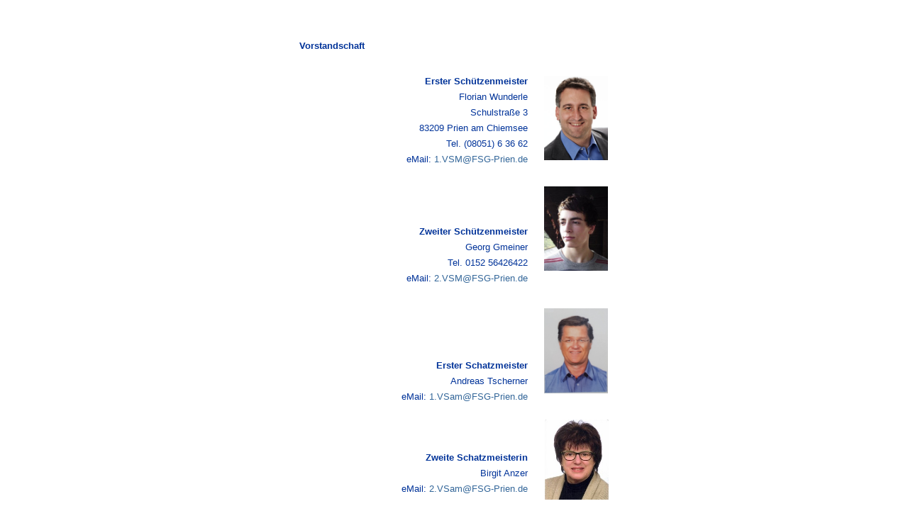

--- FILE ---
content_type: text/html; charset=UTF-8
request_url: https://fsg-prien.de/?Die-Gesellschaft/Funktionaere&print
body_size: 9791
content:
<!DOCTYPE html>
<html lang="de">
<head>
<meta http-equiv="content-type" content="text/html;charset=UTF-8">
<title>Kgl. priv. Feuerschützen Prien am Chiemsee – Funktionäre</title>
<link rel="prev" href="/?Die-Gesellschaft/Satzung-Beitraege"><link rel="next" href="/?Die-Gesellschaft/Jugend"><link rel="stylesheet" href="./assets/css/xhstyles.css" type="text/css">
<link rel="stylesheet" href="./templates/topnav01_flex_R/stylesheet.css" type="text/css">
<meta name="robots" content="noindex">
</head>
<body class="print" onload="">


<p> </p>
<table style="height: 1559px;" border="0" width="460" cellpadding="10" align="center">
<tbody>
<tr style="height: 22px;">
<td style="height: 22px; width: 432px;" colspan="2"><span face="Arial" size="2" color="#003399" style="color: #003399; font-family: Arial; font-size: small;"><strong>Vorstandschaft</strong></span></td>
</tr>
<tr style="height: 144px;">
<td style="height: 144px; width: 318px;" align="right" valign="middle"><span face="Arial" size="2" color="#003399" style="color: #003399; font-family: Arial; font-size: small;"> <strong>Erster Schützenmeister</strong><br>Florian Wunderle<br>Schulstraße 3<br>83209 Prien am Chiemsee<br>Tel. (08051) 6 36 62<br>eMail: <a href="mailto:1.vsm@fsg-prien.de">1.VSM@FSG-Prien.de</a></span></td>
<td style="height: 144px; width: 90px;" align="center" valign="middle">
<p align="center"><img src="./userfiles/images/200.jpg" alt="Foto" width="90" height="119" border="0"></p>
</td>
</tr>
<tr style="height: 140px;">
<td style="height: 140px; width: 318px;" align="right" valign="bottom"><span face="Arial" size="2" color="#003399" style="color: #003399; font-family: Arial; font-size: small;"> <strong>Zweiter Schützenmeister</strong><br>Georg Gmeiner<br>Tel. 0152 56426422 <br>eMail: <a href="mailto:2.VSM@FSG-Prien.de">2.VSM@FSG-Prien.de</a><br></span></td>
<td style="height: 140px; width: 90px;" align="right" valign="middle"><img style="display: block; margin-left: auto; margin-right: auto;" src="./userfiles/images/Gmeiner_Georg.jpg" alt="Foto" width="90" height="119" border="0"> </td>
</tr>
<tr style="height: 144px;">
<td style="height: 144px; width: 318px;" align="right" valign="bottom"><span face="Arial" size="2" color="#003399" style="color: #003399; font-family: Arial; font-size: small;"><strong>Erster Schatzmeister</strong><br>Andreas Tscherner <br>eMail: <a href="mailto:1.VSam@FSG-Prien.de">1.VSam@FSG-Prien.de</a><br></span></td>
<td style="height: 144px; width: 90px;" align="right" valign="middle">
<p align="center"><img src="./userfiles/images/23.jpg" alt="" width="90"></p>
</td>
</tr>
<tr style="height: 118px;">
<td style="height: 118px; width: 318px;" align="right" valign="bottom">
<p><span face="Arial" size="2" color="#003399" style="color: #003399; font-family: Arial; font-size: small;"><strong>Zweite Schatzmeisterin</strong><br>Birgit Anzer<br>eMail: <a href="mailto:2.VSam@FSG-Prien.de">2.VSam@FSG-Prien.de</a></span></p>
</td>
<td style="height: 118px; width: 90px;" align="right" valign="middle"><img src="./userfiles/images/563.jpg" alt="" width="90"></td>
</tr>
<tr style="height: 151px;">
<td style="height: 151px; width: 318px;" align="right" valign="bottom"><span face="Arial" size="2" color="#003399" style="color: #003399; font-family: Arial; font-size: small;"> <strong>Schriftführer</strong><br>Paul Zech<br>eMail: <a href="mailto:1.VSF@fsg-prien.de">1.VSF@FSG-Prien.de</a><br></span></td>
<td style="height: 151px; width: 90px;" align="right" valign="middle">
<p align="center"> </p>
</td>
</tr>
<tr style="height: 144px;">
<td style="width: 318px; height: 123px;" align="right" valign="bottom"><span face="Arial" size="2" color="#003399" style="color: #003399; font-family: Arial; font-size: small;"><strong><span face="Arial" size="2" color="#003399"> Erster Sportleiter<br></span></strong><span face="Arial" size="2" color="#003399">Stefan Anzer<br>eMail: <a href="mailto:1.VSL@fsg-prien.de">1.VSL@FSG-Prien.de</a></span></span></td>
<td style="width: 90px; height: 123px;" align="center" valign="middle"><img src="./userfiles/images/505.jpg" alt="" width="90"></td>
</tr>
<tr style="height: 125px;">
<td style="height: 125px; width: 318px;" align="right" valign="bottom"><span face="Arial" size="2" color="#003399" style="color: #003399; font-family: Arial; font-size: small;"><strong> Zweite Sportleiterin</strong><br>Berit Giera<br>eMail: <a href="mailto:2.VSL@fsg-prien.de">2.VSL@FSG-Prien.de</a> </span></td>
<td style="height: 125px; width: 90px;" align="center" valign="middle"><img src="./userfiles/images/516.jpg" alt="" width="90"></td>
</tr>
<tr style="height: 22px;">
<td style="height: 22px; width: 432px;" colspan="2"><span style="font-family: arial, helvetica, sans-serif; color: #333399;"><strong>Sportausschuss</strong></span></td>
</tr>
<tr style="height: 44px;">
<td style="height: 44px; width: 318px; text-align: right;"><span face="Arial" size="2" color="#003399" style="color: #003399; font-family: Arial; font-size: small;"><strong>Referent Traditionswaffen</strong><br>Hans Steinbacher<br>eMail: <a href="mailto:TradWaffRef@FSG-Prien.de">TradWaffRef@FSG-Prien.de</a><strong><br></strong></span></td>
<td style="height: 44px; width: 90px;"><img src="./userfiles/images/97.jpg" alt="" width="90"></td>
</tr>
<tr style="height: 44px;">
<td style="height: 44px; width: 318px; text-align: right;"><span face="Arial" size="2" color="#003399" style="color: #003399; font-family: Arial; font-size: small;"><strong>Referent Traditionswaffen<br></strong>Thomas Laumer<br>eMail: <a href="mailto:TradWaffRef@FSG-Prien.de">TradWaffRef@FSG-Prien.de</a><strong><br></strong></span></td>
<td style="height: 44px; width: 90px;"><img src="./userfiles/images/227.jpg" alt="" width="90"></td>
</tr>
<tr style="height: 44px;">
<td style="height: 44px; width: 318px; text-align: right;"><span face="Arial" size="2" color="#003399" style="color: #003399; font-family: Arial; font-size: small;">Referent Bogen<br>Leo Führen<br>eMail: <a href="mailto:Bogen@FSG-Prien.de">Bogen@FSG-Prien.de</a><strong><br></strong></span></td>
<td style="height: 44px; width: 90px;"><img src="./userfiles/images/181.jpg" alt="" width="90"></td>
</tr>
<tr style="height: 44px;">
<td style="height: 44px; width: 318px; text-align: right;"><span face="Arial" size="2" color="#003399" style="color: #003399; font-family: Arial; font-size: small;">Referent Böller<br>Otto Dauer jun.<br>eMail: <a href="mailto:1.VBoelRef@FSG-Prien.de">1.VBoelRef@FSG-Prien.de</a> <strong><br></strong></span></td>
<td style="height: 44px; width: 90px;"><img src="./userfiles/images/49.jpg" alt="" width="90"></td>
</tr>
<tr style="height: 22px;">
<td style="height: 22px; width: 432px;" colspan="2"><span face="Arial" size="2" color="#003399" style="color: #003399; font-family: Arial; font-size: small;"><strong>Jugend</strong></span></td>
</tr>
<tr style="height: 66px;">
<td style="text-align: right; height: 66px; width: 318px;"><span face="Arial" size="2" color="#003399" style="color: #003399; font-family: Arial; font-size: small;"><strong>1. Jugendleiter<br></strong><br>eMail: 1.VJL@FSG-Prien.de</span></td>
<td style="height: 66px; width: 90px;"> </td>
</tr>
<tr style="height: 86px;">
<td style="text-align: right; height: 86px; width: 318px;">
<p><span face="Arial" size="2" color="#003399" style="color: #003399; font-family: Arial; font-size: small;"><strong>2. Jugendleiterin<br></strong>Laura Besten<br>eMail: 2.VJL@FSG-Prien.de</span><span face="Arial" size="2" color="#003399" style="color: #003399; font-family: Arial; font-size: small;"></span><span face="Arial" size="2" color="#003399" style="color: #003399; font-family: Arial; font-size: small;"></span></p>
</td>
<td style="height: 86px; width: 90px;"> </td>
</tr>
<tr style="height: 22px;">
<td style="height: 22px; width: 432px; text-align: left;" colspan="2"><span face="Arial" size="2" color="#003399" style="color: #003399; font-family: Arial; font-size: small;"><strong>Weitere Funktionäre</strong></span></td>
</tr>
<tr style="height: 66px;">
<td style="text-align: right; width: 318px; height: 66px;"><span face="Arial" size="2" color="#003399" style="color: #003399; font-family: Arial; font-size: small;"><strong>Damenleiterin<br></strong>Renate Erhard<br>eMail: <a href="mailto:1.VDL@fsg-prien.de">1.VDL@FSG-Prien.de</a></span></td>
<td style="width: 90px; height: 66px;"><img src="./userfiles/images/66.jpg" alt="" width="90"></td>
</tr>
<tr style="height: 44px;">
<td style="text-align: right; width: 318px; height: 44px;"><span face="Arial" size="2" color="#003399" style="color: #003399; font-family: Arial; font-size: small;"><strong>Fähnrich<br></strong>Alfred Köhler</span></td>
<td style="width: 90px; height: 44px;"><img src="./userfiles/images/108.jpg" alt="" width="90"></td>
</tr>
<tr style="height: 44px;">
<td style="text-align: right; width: 318px; height: 44px;"><span face="Arial" size="2" color="#003399" style="color: #003399; font-family: Arial; font-size: small;"><strong>Fahnenbegleiterin<br></strong>Renate Griesmann</span></td>
<td style="width: 90px; height: 44px;"> </td>
</tr>
<tr style="height: 44px;">
<td style="text-align: right; width: 318px; height: 44px;"><span face="Arial" size="2" color="#003399" style="color: #003399; font-family: Arial; font-size: small;"><strong>Fahnenbegleiter<br></strong>Klaus Thiel</span></td>
<td style="width: 90px; height: 44px;"> </td>
</tr>
</tbody>
</table>
<p> </p>
<p><strong>Eingangsrechnungen:<br></strong>Rechnungen von Lieferanten oder Mitgliedern, dessen Auslagen erstattet werden sollen sind zu senden an: <a href="mailto:Rechnungseingang@FSG-Prien.de">Rechnungseingang@FSG-Prien.de</a> (PDF-Datei als Anlage in der Email).</p>
<p> </p>
<p> </p>
</body>
</html>


--- FILE ---
content_type: text/css
request_url: https://fsg-prien.de/templates/topnav01_flex_R/stylesheet.css
body_size: 15222
content:
@font-face {font-family: JosefinSans; font-style: normal; font-weight: 100; src:url("fonts/JosefinSans-Thin.ttf") format("truetype");}
@font-face {font-family: JosefinSans; font-style: normal; font-weight: 300; src:url("fonts/JosefinSans-Light.ttf") format("truetype");}
@font-face {font-family: RobotoCondensed; font-style: normal; font-weight: 400; src:url("fonts/RobotoCondensed-Light.ttf") format("truetype");}



/* RESET BROWSERSTYLE */
body,h1,h2,h3,h4,h5,h6,p,ul,ol,li,hr,blockquote {padding: 0; margin: 0;}

/* GLOBAL */
h1, h2, h3 {font-family: RobotoCondensed, georgia, serif; color: #356; font-size: 32px; line-height: 1.2em; font-weight: 400; text-align: left; padding: 0; margin: 2px 0 16px 0;}
h4 {font-family: RobotoCondensed, georgia, serif; color: #356; font-size: 28px; text-align: left; line-height: 1.4em; font-weight: 400; margin: 15px 0 10px 0;}
h5 {font-family: RobotoCondensed, georgia, serif; color: #356; font-size: 24px; text-align: left; line-height: 1.4em; font-weight: 400; margin: 15px 0 10px 0;}
h6 {font-family: RobotoCondensed, georgia, serif; color: #356; font-size: 20px; text-align: left; line-height: 1.4em; font-weight: 400; margin: 15px 0 10px 0;}
p {margin: 10px 0;}
ol {margin: 6px 0;}
ol li {line-height: 1.0em; border: 0; padding: 3px 0; margin: 2px 0 2px 22px;}
ul {list-style-image: url(images/inhlist.gif); margin: 6px 0;}
ul li {line-height: 1.2em; border: 0; padding: 3px 0; margin: 2px 0 2px 17px;}
hr {height: 1px; clear: both; color: #aaa; background-color: #aaa; border: 0; margin: 16px 0;}
blockquote {padding: 2px 0 2px 20px; border-left: 3px solid #999;}





/* 
##############################
 C O N T E N T  C L A S S E S 
##############################
*/

/* Bilder / Images */
img.tplge_left {max-width: 46%; float: left; margin: 0 20px 10px 0;}
img.tplge_right {max-width: 46%; float: right; margin: 0 0 10px 20px;}
img.tplge_centered {max-width: 96%; display: block; margin: 16px auto;}
img.tplge_border {border: 5px solid #689;}
img.tplge_border_white {border: 1px solid #fff;}
img.tplge_border_sepia {border: 5px solid #776;}
img.tplge_noborder {border: 0;}

.tplge_box01 {clear: both; background: #e0e6e9; border: 3px solid #abc; padding: 10px 16px; margin: 16px 0;}
.tplge_code {background: #eed; font-family: 'courier new', monospace; border: 1px solid #a0a9a6; padding: 6px 12px;}

.tplge_clearLeft {clear: left;}
.tplge_clearRight {clear: right;}
.tplge_clearBoth {clear: both;}





/* 
##############################
           B O D Y
##############################
*/

/* BODY UND SEITE / BODY AND PAGE */
body {color: #566; font-family: arial, sans-serif; font-size: 15px; font-weight: 400; line-height: 1.4em;}
#body {min-width: 600px; background: #d0d6d9; text-align: left;}
#top {font-size: 10px; line-height: 10px;}





/* 
##############################
        L A Y O U T
##############################
*/

.tplge_siteContainer {padding: 0; margin: 0 auto;}
.tplge_siteContainerIn {width: 1200px; background: transparent; padding: 0; margin: 0 auto; border: 0px solid #080!important;}

.tplge_contentsContainer {width: 900px; float: right; border: 0px solid #c00;}

.tplge_newsContainer {width: 300px; float: right;}
.tplge_news {width: 300px; float: left;}

.tplge_sidebarNav {width: 300px; float: left;}

.tplge_footersContainer {border: 0px solid #060;}





/* 
##############################
        D E S I G N
############################## 
*/

/* internal navigation and buttons for mobile touchscreens */
div.tplge_navintern {font-family: arial, sans-serif; font-weight: 700;}
div.tplge_content_anchor {display: none;}
div.tplge_menu_anchor {display: none;}
div.tplge_news_anchor {display: none;}
div.tplge_news_anchor_bottom {display: none;}
.tplge_button {background: url(images/button.jpg) repeat-x; float: left; font-size: 18px; font-weight: 400; line-height: 20px; border: 1px solid #666; border-radius: 3px; padding: 4px 6px; margin: 0 3px;}
.tplge_button_active {background: #930 url(images/buttonMaroon.jpg) repeat-x; color: #fff; float: left; font-size: 18px; font-weight: 400; line-height: 20px; border: 1px solid #666; border-radius: 3px; padding: 4px 6px; margin: 0 3px;}





/* KOPFBEREICH / HEADER */

/* top header */
.tplge_topheader {background: #e0e6e9; color: #666; text-align: right; padding: 6px 0 0 0; margin: 0;}
#tplge_topheader h1 {float: left; color: #789;  font-family: JosefinSans, georgia, serif; font-variant: normal; font-size: 72px; line-height: 72px; font-weight: 100; letter-spacing: 0; text-align: center; padding: 6px 16px 8px 16px; margin: 0;}

/* searchbox */
.tplge_searchboxContainer {width: 260px; float: right; background: #fff url('images/lupe1.jpg') right top no-repeat; border: 1px solid #aaa; border-radius: 5px; color: #620; padding: 0; margin: 12px 16px 16px 0; overflow: hidden;}
#searchbox {text-align: left; padding: 0; margin: 0;}
#searchbox input.submit {background: none; color: transparent; font-family: courier new; font-size: 24px; line-height: 24px; font-weight: 700; border: 0px solid #999; padding: 3px 0 0 0; margin: 0;}
#searchbox input.submit:hover {cursor: pointer;}
#searchbox input.text {width: 196px; background: #fff; float: left; font-size: 14px; border: 0; border-right: 1px solid #999; border-radius: 15px 0 0 15px; padding: 6px 12px; margin: 0;}

/* menulevel1 header */
.tplge_level1Toc {float: right; clear: right; font-family: RobotoCondensed, arial, sans-serif; font-size: 18px; font-weight: 400;}

.tplge_level1Toc ul {list-style-image: none; display: table; padding: 4px 6px; margin: 0 auto;}
.tplge_level1Toc ul li {display: block; float: left; color: #fff; border-radius: 3px; padding: 0; margin: 0 1px 2px 1px;}
.tplge_level1Toc ul li a {display: block; border-radius: 3px; padding: 0 10px 9px 10px;}
.tplge_level1Toc ul li span {display: block; border-radius: 3px; padding: 0 10px 9px 10px;}

ul.menulevel1 li.sdoc, .tplge_level1Toc ul li.sdocs {color: #c50;}

.tplge_level1Toc a:link {color: #678;}
.tplge_level1Toc a:visited {color: #678;}
.tplge_level1Toc a:hover {color: #c50; text-decoration: none;}
.tplge_level1Toc a:active {color: #c50; text-decoration: none;}
.tplge_level1Toc a:focus {color: #c50; text-decoration: none;}

.tplge_level1Toc ul li.sdocs a:link {color: #c50;}
.tplge_level1Toc ul li.sdocs a:visited {color: #c50;}
.tplge_level1Toc ul li.sdocs a:hover {color: #c50; text-decoration: none;}
.tplge_level1Toc ul li.sdocs a:active {color: #c50; text-decoration: none;}
.tplge_level1Toc ul li.sdocs a:focus {color: #c50; text-decoration: none;}

/* image header */
.tplge_imageHeader {background: #a0a6a9; padding: 0; margin: 0;}
.tplge_imageHeader img {max-width: 100%; display: block; padding: 0; margin: 0 auto;}

/* locator */
div#tplge_locator {font-family: arial, sans-serif; font-size: 14px; text-align: left; padding: 12px 16px 0 16px; margin: 0;}





/* SITE CONTAINER */
.tplge_siteContainer {background: #f0f6f9; padding: 0 0 16px 0;}





/* CONTENTS CONTAINER */
.tplge_contentsContainer {}





/* languagemenu */
div.langmenu_container {right; text-align: right; border: 0px solid #c00; padding: 0; margin: 0;}
.langmenu_container img {border: 3px solid #c0c6c6; padding: 0; margin: 0 0 0 16px;}
img.cmsimple_language_flag {padding: 0;}





/* INHALT / CONTENT */
.tplge_content {}
.tplge_contentin {background: #fff; border: 1px solid #ddd; border-radius: 5px; padding: 20px 24px; margin: 10px;}
#tplge_contentin li {background: none;}
#tplge_contentin h1, #contentin h2, #contentin h3 {}

#tplge_contentin input {background: #e0e6e9; color: #344; border: 1px solid #b0b9bf; padding: 3px 6px;}
#tplge_contentin textarea {width: 90%; background: #e0e6e9; color: #344; font-family: arial, sans-serif; font-size: 15px; border: 1px solid #b0b9bf; padding: 6px;}

#tplge_contentin input.submit, #tplge_contentin input#submit {background: url(images/button.jpg) repeat-x!important; float: left; color: #333; font-size: 14px; line-height: 18px; border: 1px solid #666; border-radius: 3px; padding: 2px 6px; margin: 0 6px 16px 0; box-shadow: 0 0 0!important}
div.submitButton {min-height: 24px;}
div.submitButton input {float: left; background: url(images/button.jpg) repeat-x!important; border: 1px solid #999!important;}

/* search results and highlighting */
ul.cmsimple_searchresults li {background: #e0e6e9!important; list-style: none; border: 1px solid #d0d6d9; border-radius: 3px; padding: 6px 9px; margin: 9px 0;}
span.highlight_search {background: transparent; color: #960;}

/* prev-top-next */
.tplge_inavTop {background: url(images/bginav.png); font-family: arial, sans-serif; font-size: 15px; border: 1px solid #ccc; border-radius: 3px; padding: 6px 9px; margin: 0 0 24px 0;}
.tplge_inavBottom {font-family: arial, sans-serif; font-size: 15px; border: 1px solid #ccc; border-radius: 5px; padding: 6px 9px; margin: 6px 0;}

#tplge_prevtopnext {clear: both;}
#tplge_prevtopnextin {text-align: center; border-top: 0px solid #a0a6a9; padding: 8px 0 0 0; margin: 24px 0 0 0;}
#tplge_prevtopnextin span {padding: 0 16px;}

/* submenu */
div.tplge_submenu h4 {text-align: left; font-variant: normal; font-size: 20px;}

/* sitemap */
.sitemaplevel1 {font-size: 18px; font-weight: 700;}
.sitemaplevel2 {font-size: 17px; font-weight: 100;}
.sitemaplevel3 {font-size: 16px; font-weight: 100;}





/* NEWSBOXEN / NEWSBOXES */
div.tplge_sidebarNav  div.tplge_newsin {border: 1px solid #ddd; border-radius: 5px; padding: 8px 20px; margin: 10px 0;}

.tplge_newsin {background: #fff; line-height: 1.2em;}

div.tplge_newsin h4 {font-size: 22px; letter-spacing: 0; border-radius: 3px; padding: 0; margin: 0;}
div.tplge_newsin h5 {font-size: 20px; letter-spacing: 0; margin: 10px 0 0 0;}
div.tplge_newsin h6 {font-size: 18px; letter-spacing: 0; margin: 10px 0 0 0;}





/* SIDEBAR NAVIGATION */
.tplge_sidebarNav {}
.tplge_sidebarNavin {border: 0px solid #c00; padding: 0 10px; margin: 0;}

/* toc menu */
#tplge_sidebarNav li {list-style-type: none; list-style-image: none;}

#tplge_sidebarNav ul.menulevel2 {background: #d6dcdf; color: #c60; border: 0px solid #999; border-radius: 3px; padding: 12px 20px; margin: 10px 0 20px 0;}
#tplge_sidebarNav ul.menulevel2 li {background: transparent; line-height: 1.2em; font-weight: 700; text-align: left; border: 0; padding: 4px 0 5px 1px; margin: 2px 0;}

#tplge_sidebarNav ul ul.menulevel3 {margin: 5px 0 0 0;}
#tplge_sidebarNav ul ul.menulevel3 li {line-height: 1.2em; text-align: left; font-weight: 400; border: 0; padding: 6px 0 1px 16px; margin: 2px 0;}

/* icons div */
.tplge_icons {text-align: center; padding: 0px 0 16px 0;}
#tplge_icons img {border: 0; margin: 0 12px 0 4px;}





/* FUSSLINKS / FOOTER LINKS */
.tplge_footersContainer {clear: both; color: #678; font-family: arial, sans-serif; font-size: 12px; text-align: right; padding: 6px 20px 90px 20px; margin: 0;}





/* LINKFORMATIERUNG / LINKS */
a:link {color: #369; text-decoration: none;}
a:visited {color: #369; text-decoration: none;}
a:hover {color: #c50; text-decoration: underline;}
a:active {color: #c50; text-decoration: underline;}
a:focus {color: #c50; text-decoration: underline;}

#tplge_sidebarNav ul.menulevel2 li a:link {color: #567; font-style: normal;}
#tplge_sidebarNav ul.menulevel2 li a:visited {color: #567; font-style: normal;}
#tplge_sidebarNav ul.menulevel2 li a:hover {color: #c50; font-style: normal; text-decoration: none;}
#tplge_sidebarNav ul.menulevel2 li a:active {color: #c50; font-style: normal; text-decoration: none;}
#tplge_sidebarNav ul.menulevel2 li a:focus {color: #c50; font-style: normal; text-decoration: none;}

.tplge_navintern a:link {color: #555; font-style: normal;}
.tplge_navintern a:visited {color: #555; font-style: normal;}
.tplge_navintern a:hover {color: #c50; font-style: normal; text-decoration: none;}
.tplge_navintern a:active {color: #c50; font-style: normal; text-decoration: none;}
.tplge_navintern a:focus {color: #c50; font-style: normal; text-decoration: none;}





/* 
##############################
 S O N S T I G E S / R E S T
############################## 
*/


input.mapl_loginform_submit {background: url(images/button.jpg) repeat-x!important; color: #333!important; border: 1px solid #999!important; border-radius: 3px;}
input.mapl_loginform_submit:hover {background: url(images/button.jpg) repeat-x!important; color: #333!important; border: 1px solid #999!important; border-radius: 3px; cursor: pointer;}
input.mapl_loginhint_submit {color: #fff!important; font-weight: 700; border: 3px solid #fff!important;}
input.mapl_loggedinform_submit {color: #fff!important; font-weight: 700; border: 3px solid #696!important;}





/* 
############################## 
   R E S P O N S I V E  CSS
############################## 
*/

@media (min-width: 1280px) and (max-width: 1500px) {
#tplge_topheader h1 {font-size: 36px; line-height: 36px; font-weight: 300;}
}





@media (min-width: 960px) and (max-width: 1279px) {
.tplge_siteContainerIn {max-width: 900px; margin: 0 auto;}
.tplge_contentsContainer {width: 600px; float: right;}
.tplge_newsContainer {width: 600px; float: right; padding: 0;}
.tplge_footersContainer {margin-left: 320px;}

/* header */
#tplge_topheader h1 {font-size: 36px; line-height: 36px; font-weight: 300;}
}





@media (min-width: 720px) and (max-width: 959px) {
#body {}

.tplge_siteContainerIn {max-width: 600px; border: 0px solid transparent; padding: 0; margin: 0 auto;}
.tplge_contentsContainer {width: 100%; padding: 0; margin: 0;}
.tplge_newsContainer {width: 100%; float: none; padding: 0 0 60px 0; margin: 0 auto;}

.tplge_locator {}

div.tplge_navintern {clear: both; padding: 36px 0 20px 0; margin: 0 auto;}
div.tplge_content_anchor {display: table;}
div.tplge_menu_anchor {display: table;}
div.tplge_news_anchor {display: table;}
div.tplge_news_anchor_bottom {display: table;}

/* header */
#tplge_topheader h1 {font-size: 36px; line-height: 36px; font-weight: 300;}

/* language menu */
div.langmenu_container {min-height: 24px; clear: left; float: none; text-align: right; border: 0px solid #c00; margin: 0;}

/* Content Area */
.tplge_content {padding: 0 0 60px 0; margin: 0;}

/* Menu Area */
.tplge_sidebarNav {width: 300px; float: none; padding: 0; margin: 0 auto;}
.tplge_sidebarNavin {clear: both;}

}





@media (max-width: 719px) {
#body {min-width: 300px;}

.tplge_siteContainerIn {width: 100%; max-width: 420px; border: 0px solid transparent; padding: 0; margin: 0 auto;}
.tplge_contentsContainer {width: 100%; padding: 0; margin: 0;}
.tplge_newsContainer {width: 100%; float: none; padding: 0 0 60px 0; margin: 0 auto;}

.tplge_locator {}

div.tplge_navintern {clear: both; padding: 36px 0 20px 0; margin: 0 auto;}
div.tplge_content_anchor {display: table;}
div.tplge_menu_anchor {display: table;}
div.tplge_news_anchor {display: table;}
div.tplge_news_anchor_bottom {display: table;}

/* header */
#tplge_topheader h1 {font-size: 36px; line-height: 36px; font-weight: 300;}

/* language menu */
div.langmenu_container {min-height: 24px; clear: left; float: none; text-align: right; border: 0px solid #c00; margin: 0;}

/* Content Area */
.tplge_content {max-width: 100%; padding: 0 0 60px 0; margin: 0;}
.tplge_contentin {padding: 20px;}

/* News Area */
.tplge_news {float: none; margin: 16px auto;}
.tplge_newsin {}

/* Menu Area */
.tplge_sidebarNav {width: 300px; float: none; padding: 0; margin: 0 auto;}
.tplge_sidebarNavin {clear: both;}

}

